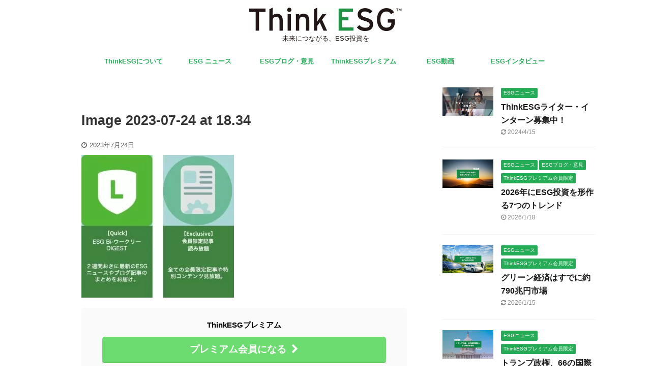

--- FILE ---
content_type: text/html; charset=UTF-8
request_url: https://thinkesg.jp/image-2023-07-24-at-18-34/
body_size: 16404
content:
<!DOCTYPE html> <!--[if lt IE 7]><html class="ie6" dir="ltr" lang="ja" prefix="og: https://ogp.me/ns#"> <![endif]--> <!--[if IE 7]><html class="i7" dir="ltr" lang="ja" prefix="og: https://ogp.me/ns#"> <![endif]--> <!--[if IE 8]><html class="ie" dir="ltr" lang="ja" prefix="og: https://ogp.me/ns#"> <![endif]--> <!--[if gt IE 8]><!--><html dir="ltr" lang="ja" prefix="og: https://ogp.me/ns#" class="s-navi-search-overlay "> <!--<![endif]--><head prefix="og: http://ogp.me/ns# fb: http://ogp.me/ns/fb# article: http://ogp.me/ns/article#">
<!-- wexal_pst_init.js does not exist -->
<!-- engagement_delay.js does not exist -->
<link rel="dns-prefetch" href="//www.googletagmanager.com/">
<link rel="preconnect" href="//www.googletagmanager.com/">
<link rel="dns-prefetch" href="//pagead2.googlesyndication.com/">
<link rel="dns-prefetch" href="//ajax.googleapis.com/"><meta charset="UTF-8"><meta name="viewport" content="width=device-width,initial-scale=1.0,user-scalable=no,viewport-fit=cover"><meta name="format-detection" content="telephone=no"><meta name="referrer" content="no-referrer-when-downgrade"/><meta name="robots" content="noindex,follow"><link rel="alternate" type="application/rss+xml" title="ThinkESG RSS Feed" href="https://thinkesg.jp/feed/"/><link rel="pingback" href="https://thinkesg.jp/xmlrpc.php"> <!--[if lt IE 9]> <script src="https://thinkesg.jp/wp-content/themes/affinger5/js/html5shiv.js"></script> <![endif]--><meta name="robots" content="max-image-preview:large"/><meta name="author" content="shin83"/><link rel="canonical" href="https://thinkesg.jp/image-2023-07-24-at-18-34/"/><meta name="generator" content="All in One SEO (AIOSEO) 4.9.3"/><meta property="og:locale" content="ja_JP"/><meta property="og:site_name" content="ThinkESG"/><meta property="og:type" content="article"/><meta property="og:title" content="Image 2023-07-24 at 18.34 | ThinkESG"/><meta property="og:url" content="https://thinkesg.jp/image-2023-07-24-at-18-34/"/><meta property="fb:app_id" content="233094564785131"/><meta property="og:image" content="https://thinkesg.jp/wp-content/uploads/2020/01/ESG_visual.png"/><meta property="og:image:secure_url" content="https://thinkesg.jp/wp-content/uploads/2020/01/ESG_visual.png"/><meta property="og:image:width" content="1920"/><meta property="og:image:height" content="1080"/><meta property="article:published_time" content="2023-07-24T09:38:43+00:00"/><meta property="article:modified_time" content="2023-07-24T09:38:43+00:00"/><meta property="article:publisher" content="https://www.facebook.com/ThinkESG/"/><meta name="twitter:card" content="summary"/><meta name="twitter:site" content="@think_esg"/><meta name="twitter:title" content="Image 2023-07-24 at 18.34 | ThinkESG"/><meta name="twitter:image" content="https://thinkesg.jp/wp-content/uploads/2020/01/ESG_visual.png"/> <script type="application/ld+json" class="aioseo-schema">{"@context":"https:\/\/schema.org","@graph":[{"@type":"BreadcrumbList","@id":"https:\/\/thinkesg.jp\/image-2023-07-24-at-18-34\/#breadcrumblist","itemListElement":[{"@type":"ListItem","@id":"https:\/\/thinkesg.jp#listItem","position":1,"name":"\u30db\u30fc\u30e0","item":"https:\/\/thinkesg.jp","nextItem":{"@type":"ListItem","@id":"https:\/\/thinkesg.jp\/image-2023-07-24-at-18-34\/#listItem","name":"Image 2023-07-24 at 18.34"}},{"@type":"ListItem","@id":"https:\/\/thinkesg.jp\/image-2023-07-24-at-18-34\/#listItem","position":2,"name":"Image 2023-07-24 at 18.34","previousItem":{"@type":"ListItem","@id":"https:\/\/thinkesg.jp#listItem","name":"\u30db\u30fc\u30e0"}}]},{"@type":"ItemPage","@id":"https:\/\/thinkesg.jp\/image-2023-07-24-at-18-34\/#itempage","url":"https:\/\/thinkesg.jp\/image-2023-07-24-at-18-34\/","name":"Image 2023-07-24 at 18.34 | ThinkESG","inLanguage":"ja","isPartOf":{"@id":"https:\/\/thinkesg.jp\/#website"},"breadcrumb":{"@id":"https:\/\/thinkesg.jp\/image-2023-07-24-at-18-34\/#breadcrumblist"},"author":{"@id":"https:\/\/thinkesg.jp\/author\/shin83\/#author"},"creator":{"@id":"https:\/\/thinkesg.jp\/author\/shin83\/#author"},"datePublished":"2023-07-24T18:38:43+09:00","dateModified":"2023-07-24T18:38:43+09:00"},{"@type":"Organization","@id":"https:\/\/thinkesg.jp\/#organization","name":"ThinkESG","description":"\u672a\u6765\u306b\u3064\u306a\u304c\u308b\u3001ESG\u6295\u8cc7\u3092","url":"https:\/\/thinkesg.jp\/","logo":{"@type":"ImageObject","url":"https:\/\/thinkesg.jp\/wp-content\/uploads\/2020\/07\/photo_1583636104002.png","@id":"https:\/\/thinkesg.jp\/image-2023-07-24-at-18-34\/#organizationLogo","width":400,"height":400},"image":{"@id":"https:\/\/thinkesg.jp\/image-2023-07-24-at-18-34\/#organizationLogo"},"sameAs":["https:\/\/www.instagram.com\/thinkesg.jp\/"]},{"@type":"Person","@id":"https:\/\/thinkesg.jp\/author\/shin83\/#author","url":"https:\/\/thinkesg.jp\/author\/shin83\/","name":"shin83","image":{"@type":"ImageObject","@id":"https:\/\/thinkesg.jp\/image-2023-07-24-at-18-34\/#authorImage","url":"https:\/\/secure.gravatar.com\/avatar\/a85296b4cc08f418e84f32c00f75ef23?s=96&d=mm&r=g","width":96,"height":96,"caption":"shin83"}},{"@type":"WebSite","@id":"https:\/\/thinkesg.jp\/#website","url":"https:\/\/thinkesg.jp\/","name":"ThinkESG","description":"\u672a\u6765\u306b\u3064\u306a\u304c\u308b\u3001ESG\u6295\u8cc7\u3092","inLanguage":"ja","publisher":{"@id":"https:\/\/thinkesg.jp\/#organization"}}]}</script> <title>Image 2023-07-24 at 18.34 | ThinkESG</title><link rel='dns-prefetch' href='//ajax.googleapis.com'/><link rel='dns-prefetch' href='//www.googletagmanager.com'/><link rel='dns-prefetch' href='//pagead2.googlesyndication.com'/> <script type="text/javascript" id="wpp-js" src="https://thinkesg.jp/wp-content/plugins/wordpress-popular-posts/assets/js/wpp.min.js?ver=7.2.0" data-sampling="0" data-sampling-rate="100" data-api-url="https://thinkesg.jp/wp-json/wordpress-popular-posts" data-post-id="4038" data-token="5f56cd7d36" data-lang="0" data-debug="0"></script> <script src="//www.googletagmanager.com/gtag/js?id=G-FV2HM1W8G4" data-cfasync="false" data-wpfc-render="false" type="text/javascript" async></script> <script data-cfasync="false" data-wpfc-render="false" type="text/javascript">var mi_version = '9.11.1';
				var mi_track_user = true;
				var mi_no_track_reason = '';
								var MonsterInsightsDefaultLocations = {"page_location":"https:\/\/thinkesg.jp\/image-2023-07-24-at-18-34\/"};
								if ( typeof MonsterInsightsPrivacyGuardFilter === 'function' ) {
					var MonsterInsightsLocations = (typeof MonsterInsightsExcludeQuery === 'object') ? MonsterInsightsPrivacyGuardFilter( MonsterInsightsExcludeQuery ) : MonsterInsightsPrivacyGuardFilter( MonsterInsightsDefaultLocations );
				} else {
					var MonsterInsightsLocations = (typeof MonsterInsightsExcludeQuery === 'object') ? MonsterInsightsExcludeQuery : MonsterInsightsDefaultLocations;
				}

								var disableStrs = [
										'ga-disable-G-FV2HM1W8G4',
									];

				/* Function to detect opted out users */
				function __gtagTrackerIsOptedOut() {
					for (var index = 0; index < disableStrs.length; index++) {
						if (document.cookie.indexOf(disableStrs[index] + '=true') > -1) {
							return true;
						}
					}

					return false;
				}

				/* Disable tracking if the opt-out cookie exists. */
				if (__gtagTrackerIsOptedOut()) {
					for (var index = 0; index < disableStrs.length; index++) {
						window[disableStrs[index]] = true;
					}
				}

				/* Opt-out function */
				function __gtagTrackerOptout() {
					for (var index = 0; index < disableStrs.length; index++) {
						document.cookie = disableStrs[index] + '=true; expires=Thu, 31 Dec 2099 23:59:59 UTC; path=/';
						window[disableStrs[index]] = true;
					}
				}

				if ('undefined' === typeof gaOptout) {
					function gaOptout() {
						__gtagTrackerOptout();
					}
				}
								window.dataLayer = window.dataLayer || [];

				window.MonsterInsightsDualTracker = {
					helpers: {},
					trackers: {},
				};
				if (mi_track_user) {
					function __gtagDataLayer() {
						dataLayer.push(arguments);
					}

					function __gtagTracker(type, name, parameters) {
						if (!parameters) {
							parameters = {};
						}

						if (parameters.send_to) {
							__gtagDataLayer.apply(null, arguments);
							return;
						}

						if (type === 'event') {
														parameters.send_to = monsterinsights_frontend.v4_id;
							var hookName = name;
							if (typeof parameters['event_category'] !== 'undefined') {
								hookName = parameters['event_category'] + ':' + name;
							}

							if (typeof MonsterInsightsDualTracker.trackers[hookName] !== 'undefined') {
								MonsterInsightsDualTracker.trackers[hookName](parameters);
							} else {
								__gtagDataLayer('event', name, parameters);
							}
							
						} else {
							__gtagDataLayer.apply(null, arguments);
						}
					}

					__gtagTracker('js', new Date());
					__gtagTracker('set', {
						'developer_id.dZGIzZG': true,
											});
					if ( MonsterInsightsLocations.page_location ) {
						__gtagTracker('set', MonsterInsightsLocations);
					}
										__gtagTracker('config', 'G-FV2HM1W8G4', {"forceSSL":"true","link_attribution":"true"} );
										window.gtag = __gtagTracker;										(function () {
						/* https://developers.google.com/analytics/devguides/collection/analyticsjs/ */
						/* ga and __gaTracker compatibility shim. */
						var noopfn = function () {
							return null;
						};
						var newtracker = function () {
							return new Tracker();
						};
						var Tracker = function () {
							return null;
						};
						var p = Tracker.prototype;
						p.get = noopfn;
						p.set = noopfn;
						p.send = function () {
							var args = Array.prototype.slice.call(arguments);
							args.unshift('send');
							__gaTracker.apply(null, args);
						};
						var __gaTracker = function () {
							var len = arguments.length;
							if (len === 0) {
								return;
							}
							var f = arguments[len - 1];
							if (typeof f !== 'object' || f === null || typeof f.hitCallback !== 'function') {
								if ('send' === arguments[0]) {
									var hitConverted, hitObject = false, action;
									if ('event' === arguments[1]) {
										if ('undefined' !== typeof arguments[3]) {
											hitObject = {
												'eventAction': arguments[3],
												'eventCategory': arguments[2],
												'eventLabel': arguments[4],
												'value': arguments[5] ? arguments[5] : 1,
											}
										}
									}
									if ('pageview' === arguments[1]) {
										if ('undefined' !== typeof arguments[2]) {
											hitObject = {
												'eventAction': 'page_view',
												'page_path': arguments[2],
											}
										}
									}
									if (typeof arguments[2] === 'object') {
										hitObject = arguments[2];
									}
									if (typeof arguments[5] === 'object') {
										Object.assign(hitObject, arguments[5]);
									}
									if ('undefined' !== typeof arguments[1].hitType) {
										hitObject = arguments[1];
										if ('pageview' === hitObject.hitType) {
											hitObject.eventAction = 'page_view';
										}
									}
									if (hitObject) {
										action = 'timing' === arguments[1].hitType ? 'timing_complete' : hitObject.eventAction;
										hitConverted = mapArgs(hitObject);
										__gtagTracker('event', action, hitConverted);
									}
								}
								return;
							}

							function mapArgs(args) {
								var arg, hit = {};
								var gaMap = {
									'eventCategory': 'event_category',
									'eventAction': 'event_action',
									'eventLabel': 'event_label',
									'eventValue': 'event_value',
									'nonInteraction': 'non_interaction',
									'timingCategory': 'event_category',
									'timingVar': 'name',
									'timingValue': 'value',
									'timingLabel': 'event_label',
									'page': 'page_path',
									'location': 'page_location',
									'title': 'page_title',
									'referrer' : 'page_referrer',
								};
								for (arg in args) {
																		if (!(!args.hasOwnProperty(arg) || !gaMap.hasOwnProperty(arg))) {
										hit[gaMap[arg]] = args[arg];
									} else {
										hit[arg] = args[arg];
									}
								}
								return hit;
							}

							try {
								f.hitCallback();
							} catch (ex) {
							}
						};
						__gaTracker.create = newtracker;
						__gaTracker.getByName = newtracker;
						__gaTracker.getAll = function () {
							return [];
						};
						__gaTracker.remove = noopfn;
						__gaTracker.loaded = true;
						window['__gaTracker'] = __gaTracker;
					})();
									} else {
										console.log("");
					(function () {
						function __gtagTracker() {
							return null;
						}

						window['__gtagTracker'] = __gtagTracker;
						window['gtag'] = __gtagTracker;
					})();
									}</script> <script defer src="[data-uri]"></script> <link rel='stylesheet' id='optinmonster-memberpress-css' href='https://thinkesg.jp/wp-content/plugins/optinmonster/assets/dist/css/memberpress.min.css?ver=2.16.22' type='text/css' media='all'/><link rel='stylesheet' id='mp-theme-css' href='https://thinkesg.jp/wp-content/cache/autoptimize/css/autoptimize_single_dfa5c0cc2321e7d6664413a1225dcf4a.css?ver=1.12.11' type='text/css' media='all'/><style id='wp-emoji-styles-inline-css' type='text/css'>img.wp-smiley, img.emoji {
		display: inline !important;
		border: none !important;
		box-shadow: none !important;
		height: 1em !important;
		width: 1em !important;
		margin: 0 0.07em !important;
		vertical-align: -0.1em !important;
		background: none !important;
		padding: 0 !important;
	}</style><link rel='stylesheet' id='wp-block-library-css' href='https://thinkesg.jp/wp-includes/css/dist/block-library/style.min.css?ver=6.6.2' type='text/css' media='all'/><link rel='stylesheet' id='aioseo/css/src/vue/standalone/blocks/table-of-contents/global.scss-css' href='https://thinkesg.jp/wp-content/cache/autoptimize/css/autoptimize_single_8aeaa129c1f80e6e5dbaa329351d1482.css?ver=4.9.3' type='text/css' media='all'/><style id='classic-theme-styles-inline-css' type='text/css'>/*! This file is auto-generated */
.wp-block-button__link{color:#fff;background-color:#32373c;border-radius:9999px;box-shadow:none;text-decoration:none;padding:calc(.667em + 2px) calc(1.333em + 2px);font-size:1.125em}.wp-block-file__button{background:#32373c;color:#fff;text-decoration:none}</style><style id='global-styles-inline-css' type='text/css'>:root{--wp--preset--aspect-ratio--square: 1;--wp--preset--aspect-ratio--4-3: 4/3;--wp--preset--aspect-ratio--3-4: 3/4;--wp--preset--aspect-ratio--3-2: 3/2;--wp--preset--aspect-ratio--2-3: 2/3;--wp--preset--aspect-ratio--16-9: 16/9;--wp--preset--aspect-ratio--9-16: 9/16;--wp--preset--color--black: #000000;--wp--preset--color--cyan-bluish-gray: #abb8c3;--wp--preset--color--white: #ffffff;--wp--preset--color--pale-pink: #f78da7;--wp--preset--color--vivid-red: #cf2e2e;--wp--preset--color--luminous-vivid-orange: #ff6900;--wp--preset--color--luminous-vivid-amber: #fcb900;--wp--preset--color--light-green-cyan: #7bdcb5;--wp--preset--color--vivid-green-cyan: #00d084;--wp--preset--color--pale-cyan-blue: #8ed1fc;--wp--preset--color--vivid-cyan-blue: #0693e3;--wp--preset--color--vivid-purple: #9b51e0;--wp--preset--color--soft-red: #e6514c;--wp--preset--color--light-grayish-red: #fdebee;--wp--preset--color--vivid-yellow: #ffc107;--wp--preset--color--very-pale-yellow: #fffde7;--wp--preset--color--very-light-gray: #fafafa;--wp--preset--color--very-dark-gray: #313131;--wp--preset--color--original-color-a: #43a047;--wp--preset--color--original-color-b: #795548;--wp--preset--color--original-color-c: #ec407a;--wp--preset--color--original-color-d: #9e9d24;--wp--preset--gradient--vivid-cyan-blue-to-vivid-purple: linear-gradient(135deg,rgba(6,147,227,1) 0%,rgb(155,81,224) 100%);--wp--preset--gradient--light-green-cyan-to-vivid-green-cyan: linear-gradient(135deg,rgb(122,220,180) 0%,rgb(0,208,130) 100%);--wp--preset--gradient--luminous-vivid-amber-to-luminous-vivid-orange: linear-gradient(135deg,rgba(252,185,0,1) 0%,rgba(255,105,0,1) 100%);--wp--preset--gradient--luminous-vivid-orange-to-vivid-red: linear-gradient(135deg,rgba(255,105,0,1) 0%,rgb(207,46,46) 100%);--wp--preset--gradient--very-light-gray-to-cyan-bluish-gray: linear-gradient(135deg,rgb(238,238,238) 0%,rgb(169,184,195) 100%);--wp--preset--gradient--cool-to-warm-spectrum: linear-gradient(135deg,rgb(74,234,220) 0%,rgb(151,120,209) 20%,rgb(207,42,186) 40%,rgb(238,44,130) 60%,rgb(251,105,98) 80%,rgb(254,248,76) 100%);--wp--preset--gradient--blush-light-purple: linear-gradient(135deg,rgb(255,206,236) 0%,rgb(152,150,240) 100%);--wp--preset--gradient--blush-bordeaux: linear-gradient(135deg,rgb(254,205,165) 0%,rgb(254,45,45) 50%,rgb(107,0,62) 100%);--wp--preset--gradient--luminous-dusk: linear-gradient(135deg,rgb(255,203,112) 0%,rgb(199,81,192) 50%,rgb(65,88,208) 100%);--wp--preset--gradient--pale-ocean: linear-gradient(135deg,rgb(255,245,203) 0%,rgb(182,227,212) 50%,rgb(51,167,181) 100%);--wp--preset--gradient--electric-grass: linear-gradient(135deg,rgb(202,248,128) 0%,rgb(113,206,126) 100%);--wp--preset--gradient--midnight: linear-gradient(135deg,rgb(2,3,129) 0%,rgb(40,116,252) 100%);--wp--preset--font-size--small: 13px;--wp--preset--font-size--medium: 20px;--wp--preset--font-size--large: 36px;--wp--preset--font-size--x-large: 42px;--wp--preset--spacing--20: 0.44rem;--wp--preset--spacing--30: 0.67rem;--wp--preset--spacing--40: 1rem;--wp--preset--spacing--50: 1.5rem;--wp--preset--spacing--60: 2.25rem;--wp--preset--spacing--70: 3.38rem;--wp--preset--spacing--80: 5.06rem;--wp--preset--shadow--natural: 6px 6px 9px rgba(0, 0, 0, 0.2);--wp--preset--shadow--deep: 12px 12px 50px rgba(0, 0, 0, 0.4);--wp--preset--shadow--sharp: 6px 6px 0px rgba(0, 0, 0, 0.2);--wp--preset--shadow--outlined: 6px 6px 0px -3px rgba(255, 255, 255, 1), 6px 6px rgba(0, 0, 0, 1);--wp--preset--shadow--crisp: 6px 6px 0px rgba(0, 0, 0, 1);}:where(.is-layout-flex){gap: 0.5em;}:where(.is-layout-grid){gap: 0.5em;}body .is-layout-flex{display: flex;}.is-layout-flex{flex-wrap: wrap;align-items: center;}.is-layout-flex > :is(*, div){margin: 0;}body .is-layout-grid{display: grid;}.is-layout-grid > :is(*, div){margin: 0;}:where(.wp-block-columns.is-layout-flex){gap: 2em;}:where(.wp-block-columns.is-layout-grid){gap: 2em;}:where(.wp-block-post-template.is-layout-flex){gap: 1.25em;}:where(.wp-block-post-template.is-layout-grid){gap: 1.25em;}.has-black-color{color: var(--wp--preset--color--black) !important;}.has-cyan-bluish-gray-color{color: var(--wp--preset--color--cyan-bluish-gray) !important;}.has-white-color{color: var(--wp--preset--color--white) !important;}.has-pale-pink-color{color: var(--wp--preset--color--pale-pink) !important;}.has-vivid-red-color{color: var(--wp--preset--color--vivid-red) !important;}.has-luminous-vivid-orange-color{color: var(--wp--preset--color--luminous-vivid-orange) !important;}.has-luminous-vivid-amber-color{color: var(--wp--preset--color--luminous-vivid-amber) !important;}.has-light-green-cyan-color{color: var(--wp--preset--color--light-green-cyan) !important;}.has-vivid-green-cyan-color{color: var(--wp--preset--color--vivid-green-cyan) !important;}.has-pale-cyan-blue-color{color: var(--wp--preset--color--pale-cyan-blue) !important;}.has-vivid-cyan-blue-color{color: var(--wp--preset--color--vivid-cyan-blue) !important;}.has-vivid-purple-color{color: var(--wp--preset--color--vivid-purple) !important;}.has-black-background-color{background-color: var(--wp--preset--color--black) !important;}.has-cyan-bluish-gray-background-color{background-color: var(--wp--preset--color--cyan-bluish-gray) !important;}.has-white-background-color{background-color: var(--wp--preset--color--white) !important;}.has-pale-pink-background-color{background-color: var(--wp--preset--color--pale-pink) !important;}.has-vivid-red-background-color{background-color: var(--wp--preset--color--vivid-red) !important;}.has-luminous-vivid-orange-background-color{background-color: var(--wp--preset--color--luminous-vivid-orange) !important;}.has-luminous-vivid-amber-background-color{background-color: var(--wp--preset--color--luminous-vivid-amber) !important;}.has-light-green-cyan-background-color{background-color: var(--wp--preset--color--light-green-cyan) !important;}.has-vivid-green-cyan-background-color{background-color: var(--wp--preset--color--vivid-green-cyan) !important;}.has-pale-cyan-blue-background-color{background-color: var(--wp--preset--color--pale-cyan-blue) !important;}.has-vivid-cyan-blue-background-color{background-color: var(--wp--preset--color--vivid-cyan-blue) !important;}.has-vivid-purple-background-color{background-color: var(--wp--preset--color--vivid-purple) !important;}.has-black-border-color{border-color: var(--wp--preset--color--black) !important;}.has-cyan-bluish-gray-border-color{border-color: var(--wp--preset--color--cyan-bluish-gray) !important;}.has-white-border-color{border-color: var(--wp--preset--color--white) !important;}.has-pale-pink-border-color{border-color: var(--wp--preset--color--pale-pink) !important;}.has-vivid-red-border-color{border-color: var(--wp--preset--color--vivid-red) !important;}.has-luminous-vivid-orange-border-color{border-color: var(--wp--preset--color--luminous-vivid-orange) !important;}.has-luminous-vivid-amber-border-color{border-color: var(--wp--preset--color--luminous-vivid-amber) !important;}.has-light-green-cyan-border-color{border-color: var(--wp--preset--color--light-green-cyan) !important;}.has-vivid-green-cyan-border-color{border-color: var(--wp--preset--color--vivid-green-cyan) !important;}.has-pale-cyan-blue-border-color{border-color: var(--wp--preset--color--pale-cyan-blue) !important;}.has-vivid-cyan-blue-border-color{border-color: var(--wp--preset--color--vivid-cyan-blue) !important;}.has-vivid-purple-border-color{border-color: var(--wp--preset--color--vivid-purple) !important;}.has-vivid-cyan-blue-to-vivid-purple-gradient-background{background: var(--wp--preset--gradient--vivid-cyan-blue-to-vivid-purple) !important;}.has-light-green-cyan-to-vivid-green-cyan-gradient-background{background: var(--wp--preset--gradient--light-green-cyan-to-vivid-green-cyan) !important;}.has-luminous-vivid-amber-to-luminous-vivid-orange-gradient-background{background: var(--wp--preset--gradient--luminous-vivid-amber-to-luminous-vivid-orange) !important;}.has-luminous-vivid-orange-to-vivid-red-gradient-background{background: var(--wp--preset--gradient--luminous-vivid-orange-to-vivid-red) !important;}.has-very-light-gray-to-cyan-bluish-gray-gradient-background{background: var(--wp--preset--gradient--very-light-gray-to-cyan-bluish-gray) !important;}.has-cool-to-warm-spectrum-gradient-background{background: var(--wp--preset--gradient--cool-to-warm-spectrum) !important;}.has-blush-light-purple-gradient-background{background: var(--wp--preset--gradient--blush-light-purple) !important;}.has-blush-bordeaux-gradient-background{background: var(--wp--preset--gradient--blush-bordeaux) !important;}.has-luminous-dusk-gradient-background{background: var(--wp--preset--gradient--luminous-dusk) !important;}.has-pale-ocean-gradient-background{background: var(--wp--preset--gradient--pale-ocean) !important;}.has-electric-grass-gradient-background{background: var(--wp--preset--gradient--electric-grass) !important;}.has-midnight-gradient-background{background: var(--wp--preset--gradient--midnight) !important;}.has-small-font-size{font-size: var(--wp--preset--font-size--small) !important;}.has-medium-font-size{font-size: var(--wp--preset--font-size--medium) !important;}.has-large-font-size{font-size: var(--wp--preset--font-size--large) !important;}.has-x-large-font-size{font-size: var(--wp--preset--font-size--x-large) !important;}
:where(.wp-block-post-template.is-layout-flex){gap: 1.25em;}:where(.wp-block-post-template.is-layout-grid){gap: 1.25em;}
:where(.wp-block-columns.is-layout-flex){gap: 2em;}:where(.wp-block-columns.is-layout-grid){gap: 2em;}
:root :where(.wp-block-pullquote){font-size: 1.5em;line-height: 1.6;}</style><link rel='stylesheet' id='toc-screen-css' href='https://thinkesg.jp/wp-content/plugins/table-of-contents-plus/screen.min.css?ver=2411.1' type='text/css' media='all'/><link rel='stylesheet' id='wordpress-popular-posts-css-css' href='https://thinkesg.jp/wp-content/cache/autoptimize/css/autoptimize_single_cff4a50b569f9d814cfe56378d2d03f7.css?ver=7.2.0' type='text/css' media='all'/><link rel='stylesheet' id='wpconsent-placeholders-css-css' href='https://thinkesg.jp/wp-content/cache/autoptimize/css/autoptimize_single_1a0125966ac40457e9f38aa60f95050c.css?ver=4e93e6aa1cb476bf8d66' type='text/css' media='all'/><style id='wpconsent-placeholders-css-inline-css' type='text/css'>:root{--wpconsent-z-index: 900000; --wpconsent-background: #04194e; --wpconsent-text: #ffffff; --wpconsent-outline-color: rgba(255, 255, 255, 0.2); --wpconsent-accept-bg: #ffcd2a; --wpconsent-cancel-bg: #ffffff; --wpconsent-preferences-bg: #ffffff; --wpconsent-accept-color: #000000; --wpconsent-cancel-color: #000000; --wpconsent-preferences-color: #000000; --wpconsent-font-size: 16px;}</style><link rel='stylesheet' id='parent-style-css' href='https://thinkesg.jp/wp-content/cache/autoptimize/css/autoptimize_single_f224ee9ec68ce40f317bebcc62da9271.css?ver=6.6.2' type='text/css' media='all'/><link rel='stylesheet' id='normalize-css' href='https://thinkesg.jp/wp-content/cache/autoptimize/css/autoptimize_single_faeb8312e8b6a781d4656fb96f0e2fdb.css?ver=1.5.9' type='text/css' media='all'/><link rel='stylesheet' id='font-awesome-css' href='https://thinkesg.jp/wp-content/themes/affinger5/css/fontawesome/css/font-awesome.min.css?ver=4.7.0' type='text/css' media='all'/><link rel='stylesheet' id='font-awesome-animation-css' href='https://thinkesg.jp/wp-content/themes/affinger5/css/fontawesome/css/font-awesome-animation.min.css?ver=6.6.2' type='text/css' media='all'/><link rel='stylesheet' id='st_svg-css' href='https://thinkesg.jp/wp-content/cache/autoptimize/css/autoptimize_single_a65a55977dba08c3ec7e701818aacc75.css?ver=6.6.2' type='text/css' media='all'/><link rel='stylesheet' id='slick-css' href='https://thinkesg.jp/wp-content/cache/autoptimize/css/autoptimize_single_f38b2db10e01b1572732a3191d538707.css?ver=1.8.0' type='text/css' media='all'/><link rel='stylesheet' id='slick-theme-css' href='https://thinkesg.jp/wp-content/cache/autoptimize/css/autoptimize_single_f9faba678c4d6dcfdde69e5b11b37a2e.css?ver=1.8.0' type='text/css' media='all'/><link rel='stylesheet' id='style-css' href='https://thinkesg.jp/wp-content/cache/autoptimize/css/autoptimize_single_f224ee9ec68ce40f317bebcc62da9271.css?ver=6.6.2' type='text/css' media='all'/><link rel='stylesheet' id='child-style-css' href='https://thinkesg.jp/wp-content/cache/autoptimize/css/autoptimize_single_30aad2ecf0c440e009f6e26809bbff80.css?ver=6.6.2' type='text/css' media='all'/><link rel='stylesheet' id='single-css' href='https://thinkesg.jp/wp-content/themes/affinger5/st-rankcss.php' type='text/css' media='all'/><link rel='stylesheet' id='st-themecss-css' href='https://thinkesg.jp/wp-content/themes/affinger5/st-themecss-loader.php?ver=6.6.2' type='text/css' media='all'/> <script defer type="text/javascript" src="https://thinkesg.jp/wp-content/plugins/google-analytics-for-wordpress/assets/js/frontend-gtag.min.js?ver=9.11.1" id="monsterinsights-frontend-script-js" data-wp-strategy="async"></script> <script data-cfasync="false" data-wpfc-render="false" type="text/javascript" id='monsterinsights-frontend-script-js-extra'>var monsterinsights_frontend = {"js_events_tracking":"true","download_extensions":"doc,pdf,ppt,zip,xls,docx,pptx,xlsx","inbound_paths":"[{\"path\":\"\\\/go\\\/\",\"label\":\"affiliate\"},{\"path\":\"\\\/recommend\\\/\",\"label\":\"affiliate\"}]","home_url":"https:\/\/thinkesg.jp","hash_tracking":"false","v4_id":"G-FV2HM1W8G4"};</script> <script type="text/javascript" src="//ajax.googleapis.com/ajax/libs/jquery/1.11.3/jquery.min.js?ver=1.11.3" id="jquery-js"></script>
<script defer type="text/javascript" src="https://www.googletagmanager.com/gtag/js?id=GT-5TWZC2W" id="google_gtagjs-js"></script> <script defer id="google_gtagjs-js-after" src="[data-uri]"></script> <link rel="alternate" title="JSON" type="application/json" href="https://thinkesg.jp/wp-json/wp/v2/media/4038"/><meta name="generator" content="Site Kit by Google 1.170.0"/><style id="wpp-loading-animation-styles">@-webkit-keyframes bgslide{from{background-position-x:0}to{background-position-x:-200%}}@keyframes bgslide{from{background-position-x:0}to{background-position-x:-200%}}.wpp-widget-block-placeholder,.wpp-shortcode-placeholder{margin:0 auto;width:60px;height:3px;background:#dd3737;background:linear-gradient(90deg,#dd3737 0%,#571313 10%,#dd3737 100%);background-size:200% auto;border-radius:3px;-webkit-animation:bgslide 1s infinite linear;animation:bgslide 1s infinite linear}</style><meta name="google-adsense-platform-account" content="ca-host-pub-2644536267352236"><meta name="google-adsense-platform-domain" content="sitekit.withgoogle.com"> <style type="text/css" id="custom-background-css">body.custom-background { background-color: #ffffff; }</style> <script type="text/javascript" async="async" src="https://pagead2.googlesyndication.com/pagead/js/adsbygoogle.js?client=ca-pub-9514877486598887&amp;host=ca-host-pub-2644536267352236" crossorigin="anonymous"></script> <link rel="icon" href="https://thinkesg.jp/wp-content/uploads/2020/07/cropped-photo_1583636104002-32x32.png" sizes="32x32"/><link rel="icon" href="https://thinkesg.jp/wp-content/uploads/2020/07/cropped-photo_1583636104002-192x192.png" sizes="192x192"/><link rel="apple-touch-icon" href="https://thinkesg.jp/wp-content/uploads/2020/07/cropped-photo_1583636104002-180x180.png"/><meta name="msapplication-TileImage" content="https://thinkesg.jp/wp-content/uploads/2020/07/cropped-photo_1583636104002-270x270.png"/><style type="text/css" id="wp-custom-css">.sitename img {
max-width: 300px;
margin: 0;
width:100%;
}
@media print, screen and (min-width: 960px) {
    header .smanone ul.menu li{
        width:151px !important;
    }
}

#mainbox__next > p:nth-child(5) {
	display: none;
}

#custom_html-6 {
	display: none;
}</style><meta name="twitter:card" content="summary_large_image"><meta name="twitter:site" content="@think_esg"><meta name="twitter:title" content="Image 2023-07-24 at 18.34"><meta name="twitter:description" content=""><meta name="twitter:image" content="https://thinkesg.jp/wp-content/uploads/2023/07/Image-2023-07-24-at-18.34-300x281.jpeg"> <script defer src="[data-uri]"></script> <script defer src="[data-uri]"></script> <script defer src="[data-uri]"></script> <script defer src="[data-uri]"></script> </head><body class="attachment attachment-template-default single single-attachment postid-4038 attachmentid-4038 attachment-jpeg custom-background not-front-page"><div id="st-ami"><div id="wrapper" class=""><div id="wrapper-in"><header id="st-headwide"><div id="headbox-bg"><div id="headbox"><nav id="s-navi" class="pcnone" data-st-nav data-st-nav-type="normal"><dl class="acordion is-active" data-st-nav-primary><dt class="trigger"><p class="acordion_button"><span class="op op-menu"><i class="fa st-svg-menu"></i></span></p></dt><dd class="acordion_tree"><div class="acordion_tree_content"><div class="menu-%e3%83%98%e3%83%83%e3%83%80%e3%83%bc%e6%a8%aa-container"><ul id="menu-%e3%83%98%e3%83%83%e3%83%80%e3%83%bc%e6%a8%aa" class="menu"><li id="menu-item-388" class="menu-item menu-item-type-post_type menu-item-object-page menu-item-388"><a href="https://thinkesg.jp/about/"><span class="menu-item-label">ThinkESGについて</span></a></li><li id="menu-item-263" class="menu-item menu-item-type-post_type menu-item-object-page menu-item-263"><a href="https://thinkesg.jp/esg-news/"><span class="menu-item-label">ESG ニュース</span></a></li><li id="menu-item-19" class="menu-item menu-item-type-post_type menu-item-object-page menu-item-19"><a href="https://thinkesg.jp/esgblog-opinion/"><span class="menu-item-label">ESGブログ・意見</span></a></li><li id="menu-item-1895" class="menu-item menu-item-type-post_type menu-item-object-post menu-item-1895"><a href="https://thinkesg.jp/thinkesg-premium/"><span class="menu-item-label">ThinkESGプレミアム</span></a></li><li id="menu-item-1746" class="menu-item menu-item-type-taxonomy menu-item-object-category menu-item-1746"><a href="https://thinkesg.jp/category/esg%e5%8b%95%e7%94%bb/"><span class="menu-item-label">ESG動画</span></a></li><li id="menu-item-1747" class="menu-item menu-item-type-taxonomy menu-item-object-category menu-item-1747"><a href="https://thinkesg.jp/category/esg%e3%82%a4%e3%83%b3%e3%82%bf%e3%83%93%e3%83%a5%e3%83%bc/"><span class="menu-item-label">ESGインタビュー</span></a></li></ul></div><div class="clear"></div></div></dd></dl></nav><div id="header-l"><div id="st-text-logo"><p class="sitename sitenametop"><a href="https://thinkesg.jp/"> <img alt="ThinkESG" src="https://thinkesg.jp/wp-content/uploads/2020/01/logo_1l.png"> </a></p><p class="descr"> 未来につながる、ESG投資を</p></div></div><div id="header-r" class="smanone"></div></div></div><div id="gazou-wide"><div id="st-menubox"><div id="st-menuwide"><nav class="smanone clearfix"><ul id="menu-%e3%83%98%e3%83%83%e3%83%80%e3%83%bc%e6%a8%aa-1" class="menu"><li class="menu-item menu-item-type-post_type menu-item-object-page menu-item-388"><a href="https://thinkesg.jp/about/">ThinkESGについて</a></li><li class="menu-item menu-item-type-post_type menu-item-object-page menu-item-263"><a href="https://thinkesg.jp/esg-news/">ESG ニュース</a></li><li class="menu-item menu-item-type-post_type menu-item-object-page menu-item-19"><a href="https://thinkesg.jp/esgblog-opinion/">ESGブログ・意見</a></li><li class="menu-item menu-item-type-post_type menu-item-object-post menu-item-1895"><a href="https://thinkesg.jp/thinkesg-premium/">ThinkESGプレミアム</a></li><li class="menu-item menu-item-type-taxonomy menu-item-object-category menu-item-1746"><a href="https://thinkesg.jp/category/esg%e5%8b%95%e7%94%bb/">ESG動画</a></li><li class="menu-item menu-item-type-taxonomy menu-item-object-category menu-item-1747"><a href="https://thinkesg.jp/category/esg%e3%82%a4%e3%83%b3%e3%82%bf%e3%83%93%e3%83%a5%e3%83%bc/">ESGインタビュー</a></li></ul></nav></div></div></div></header><div id="content-w"><div id="st-header-under-widgets-box-wrap"><div id="st-header-under-widgets-box"><div id="text-5" class="st-header-under-widgets widget_text"><div class="textwidget"></div></div></div></div><div id="st-header-post-under-box" class="st-header-post-no-data " style=""><div class="st-dark-cover"></div></div><div id="content" class="clearfix"><div id="contentInner"><main><article><div id="post-4038" class="post st-custom post-4038 attachment type-attachment status-inherit hentry"><p class="st-catgroup"></p><h1 class="entry-title">Image 2023-07-24 at 18.34</h1><div class="blogbox "><p><span class="kdate"> <i class="fa fa-clock-o"></i><time class="updated" datetime="2023-07-24T18:38:43+0900">2023年7月24日</time> </span></p></div><div class="mainbox"><div id="nocopy"><div class="entry-content"><p class="attachment"><a href='https://thinkesg.jp/wp-content/uploads/2023/07/Image-2023-07-24-at-18.34.jpeg'><img decoding="async" width="300" height="281" src="https://thinkesg.jp/wp-content/uploads/2023/07/Image-2023-07-24-at-18.34-300x281.jpeg" class="attachment-medium size-medium" alt="" srcset="https://thinkesg.jp/wp-content/uploads/2023/07/Image-2023-07-24-at-18.34-300x281.jpeg 300w, https://thinkesg.jp/wp-content/uploads/2023/07/Image-2023-07-24-at-18.34-1024x959.jpeg 1024w, https://thinkesg.jp/wp-content/uploads/2023/07/Image-2023-07-24-at-18.34-768x719.jpeg 768w, https://thinkesg.jp/wp-content/uploads/2023/07/Image-2023-07-24-at-18.34.jpeg 1070w" sizes="(max-width: 300px) 100vw, 300px"/></a></p></div></div><div class="adbox"><div style="padding-top:10px;"></div></div><div id="black-studio-tinymce-2" class="st-widgets-box post-widgets-bottom widget_black_studio_tinymce"><div class="textwidget"><p><div class="st-mcbtn-box" style="margin-bottom: 20px;padding: 20px 10px;background:#fafafa;"><p class="st-mcbox-title center" style="">ThinkESGプレミアム</p><p class="st-mybtn st-reflection" style="background:#6ddc70; background: linear-gradient(to bottom, #6ddc70, #6ddc70);border-color:#6ddc70;border-width:1px;border-radius:5px;font-size:120%;font-weight:bold;color:#fff;width:90%;box-shadow:0 3px 0 #62c664;"><a style="font-weight:bold;color:#fff;" href="https://thinkesg.jp/register/think-esg-premium_paypal/">プレミアム会員になる<i class="fa fa-after fa-chevron-right st-css-no" aria-hidden="true"></i></a></p><p class="st-mcbox-text"></p></div></p></div></div></div><div class="sns "><ul class="clearfix"><li class="twitter"> <a rel="nofollow" onclick="window.open('//twitter.com/intent/tweet?url=https%3A%2F%2Fthinkesg.jp%2Fimage-2023-07-24-at-18-34%2F&hashtags=ThinkESG&text=Image%202023-07-24%20at%2018.34&via=think_esg&tw_p=tweetbutton', '', 'width=500,height=450'); return false;"><i class="fa fa-twitter"></i><span class="snstext ">Twitter</span></a></li><li class="facebook"> <a href="//www.facebook.com/sharer.php?src=bm&u=https%3A%2F%2Fthinkesg.jp%2Fimage-2023-07-24-at-18-34%2F&t=Image%202023-07-24%20at%2018.34" target="_blank" rel="nofollow noopener noreferrer"><i class="fa fa-facebook"></i><span class="snstext ">Share</span> </a></li><li class="line"> <a href="//line.me/R/msg/text/?Image%202023-07-24%20at%2018.34%0Ahttps%3A%2F%2Fthinkesg.jp%2Fimage-2023-07-24-at-18-34%2F" target="_blank" rel="nofollow noopener noreferrer"><i class="fa fa-comment" aria-hidden="true"></i><span class="snstext">LINE</span></a></li><li class="share-copy"> <a href="#" rel="nofollow" data-st-copy-text="Image 2023-07-24 at 18.34 / https://thinkesg.jp/image-2023-07-24-at-18-34/"><i class="fa fa-clipboard"></i><span class="snstext">コピーする</span></a></li></ul></div><p class="tagst"> <i class="fa fa-folder-open-o" aria-hidden="true"></i>-<br/></p><aside><p class="author" style="display:none;"><a href="https://thinkesg.jp/author/shin83/" title="shin83" class="vcard author"><span class="fn">author</span></a></p><h4 class="point"><span class="point-in">関連記事</span></h4><div class="kanren" data-st-load-more-content data-st-load-more-id="989bf892-c282-48d0-8df5-8b8461e4f658"><dl class="clearfix"><dt><a href="https://thinkesg.jp/sdgs-impact-investment/"> <img width="1144" height="678" src="https://thinkesg.jp/wp-content/uploads/2020/09/SDGs-splash.jpeg" class="attachment-full size-full wp-post-image" alt="" decoding="async" srcset="https://thinkesg.jp/wp-content/uploads/2020/09/SDGs-splash.jpeg 1144w, https://thinkesg.jp/wp-content/uploads/2020/09/SDGs-splash-300x178.jpeg 300w, https://thinkesg.jp/wp-content/uploads/2020/09/SDGs-splash-1024x607.jpeg 1024w, https://thinkesg.jp/wp-content/uploads/2020/09/SDGs-splash-768x455.jpeg 768w" sizes="(max-width: 1144px) 100vw, 1144px"/> </a></dt><dd><p class="st-catgroup itiran-category"> <a href="https://thinkesg.jp/category/esg_blog_opinion/" title="View all posts in ESGブログ・意見" rel="category tag"><span class="catname st-catid3">ESGブログ・意見</span></a> <a href="https://thinkesg.jp/category/esg%e6%8a%95%e8%b3%87/" title="View all posts in ESG投資" rel="category tag"><span class="catname st-catid4">ESG投資</span></a></p><h5 class="kanren-t"> <a href="https://thinkesg.jp/sdgs-impact-investment/">SDGs x インパクト投資</a></h5><div class="st-excerpt smanone"><p>持続可能な開発目標（SDGs）とは、地球規模課題を受けて、2030年までに持続可能でよりよい世界を目指すために採択された国際目標です。(＊1 ) SDGsを達成するための手段として ...</p></div></dd></dl><dl class="clearfix"><dt><a href="https://thinkesg.jp/cdp-climate-transition/"> <img width="640" height="360" src="https://thinkesg.jp/wp-content/uploads/2023/02/Copy-of-ThinkESG-Designs2.jpg" class="attachment-full size-full wp-post-image" alt="" decoding="async" srcset="https://thinkesg.jp/wp-content/uploads/2023/02/Copy-of-ThinkESG-Designs2.jpg 640w, https://thinkesg.jp/wp-content/uploads/2023/02/Copy-of-ThinkESG-Designs2-300x169.jpg 300w" sizes="(max-width: 640px) 100vw, 640px"/> </a></dt><dd><p class="st-catgroup itiran-category"> <a href="https://thinkesg.jp/category/esg-news/" title="View all posts in ESGニュース" rel="category tag"><span class="catname st-catid8">ESGニュース</span></a> <a href="https://thinkesg.jp/category/thinkesg-premium/" title="View all posts in ThinkESGプレミアム会員限定" rel="category tag"><span class="catname st-catid15">ThinkESGプレミアム会員限定</span></a></p><h5 class="kanren-t"> <a href="https://thinkesg.jp/cdp-climate-transition/">CDP調査：1%未満の企業が信頼性の高い気候移行計画を策定</a></h5><div class="st-excerpt smanone"><p>世界全体がネットゼロ達成に向けて急速に対応を行う中で、企業や組織は2050年までにGHG排出量実質ゼロという野心的な目標を持つだけでは不十分であり、ネットゼロに確実に移行していくた ...</p></div></dd></dl><dl class="clearfix"><dt><a href="https://thinkesg.jp/asia_green_economy_2024/"> <img width="1600" height="900" src="https://thinkesg.jp/wp-content/uploads/2024/05/Copy-of-ThinkESG-Designs250.png" class="attachment-full size-full wp-post-image" alt="" decoding="async" srcset="https://thinkesg.jp/wp-content/uploads/2024/05/Copy-of-ThinkESG-Designs250.png 1600w, https://thinkesg.jp/wp-content/uploads/2024/05/Copy-of-ThinkESG-Designs250-300x169.png 300w, https://thinkesg.jp/wp-content/uploads/2024/05/Copy-of-ThinkESG-Designs250-1024x576.png 1024w, https://thinkesg.jp/wp-content/uploads/2024/05/Copy-of-ThinkESG-Designs250-768x432.png 768w, https://thinkesg.jp/wp-content/uploads/2024/05/Copy-of-ThinkESG-Designs250-1536x864.png 1536w" sizes="(max-width: 1600px) 100vw, 1600px"/> </a></dt><dd><p class="st-catgroup itiran-category"> <a href="https://thinkesg.jp/category/esg-news/" title="View all posts in ESGニュース" rel="category tag"><span class="catname st-catid8">ESGニュース</span></a> <a href="https://thinkesg.jp/category/thinkesg-premium/" title="View all posts in ThinkESGプレミアム会員限定" rel="category tag"><span class="catname st-catid15">ThinkESGプレミアム会員限定</span></a></p><h5 class="kanren-t"> <a href="https://thinkesg.jp/asia_green_economy_2024/">東南アジアのグリーントランジションがもたらす投資機会</a></h5><div class="st-excerpt smanone"><p>世界的な経営コンサルティング会社ベイン・アンド・カンパニーやシンガポールの政府系投資会社テマセクとその脱炭素投資に特化した戦略子会社ジェンゼロ（GenZero）、英銀行グループスタ ...</p></div></dd></dl><dl class="clearfix"><dt><a href="https://thinkesg.jp/softbank_carbon_neutral/"> <img width="1600" height="900" src="https://thinkesg.jp/wp-content/uploads/2021/05/日本の年金基金、ブラジルの森林破壊に関与する畜産業に約199億円投資-16-1.png" class="attachment-full size-full wp-post-image" alt="" decoding="async" srcset="https://thinkesg.jp/wp-content/uploads/2021/05/日本の年金基金、ブラジルの森林破壊に関与する畜産業に約199億円投資-16-1.png 1600w, https://thinkesg.jp/wp-content/uploads/2021/05/日本の年金基金、ブラジルの森林破壊に関与する畜産業に約199億円投資-16-1-300x169.png 300w, https://thinkesg.jp/wp-content/uploads/2021/05/日本の年金基金、ブラジルの森林破壊に関与する畜産業に約199億円投資-16-1-1024x576.png 1024w, https://thinkesg.jp/wp-content/uploads/2021/05/日本の年金基金、ブラジルの森林破壊に関与する畜産業に約199億円投資-16-1-768x432.png 768w, https://thinkesg.jp/wp-content/uploads/2021/05/日本の年金基金、ブラジルの森林破壊に関与する畜産業に約199億円投資-16-1-1536x864.png 1536w" sizes="(max-width: 1600px) 100vw, 1600px"/> </a></dt><dd><p class="st-catgroup itiran-category"> <a href="https://thinkesg.jp/category/esg-news/" title="View all posts in ESGニュース" rel="category tag"><span class="catname st-catid8">ESGニュース</span></a></p><h5 class="kanren-t"> <a href="https://thinkesg.jp/softbank_carbon_neutral/">ソフトバンク「カーボンニュートラル2030宣言」</a></h5><div class="st-excerpt smanone"><p>ソフトバンク株式会社は、2030年までに、事業活動で使用する電力、重油や天然ガスなどによる温室効果ガスの排出量を実質ゼロにする「カーボンニュートラル2030宣言」を発表した。ソフト ...</p></div></dd></dl><dl class="clearfix"><dt><a href="https://thinkesg.jp/indonesia-coal-phaseout2040/"> <img width="1600" height="900" src="https://thinkesg.jp/wp-content/uploads/2024/12/クリーンエネルギー急増で化石燃料から脱却する途上国経済1.png" class="attachment-full size-full wp-post-image" alt="" decoding="async" srcset="https://thinkesg.jp/wp-content/uploads/2024/12/クリーンエネルギー急増で化石燃料から脱却する途上国経済1.png 1600w, https://thinkesg.jp/wp-content/uploads/2024/12/クリーンエネルギー急増で化石燃料から脱却する途上国経済1-300x169.png 300w, https://thinkesg.jp/wp-content/uploads/2024/12/クリーンエネルギー急増で化石燃料から脱却する途上国経済1-1024x576.png 1024w, https://thinkesg.jp/wp-content/uploads/2024/12/クリーンエネルギー急増で化石燃料から脱却する途上国経済1-768x432.png 768w, https://thinkesg.jp/wp-content/uploads/2024/12/クリーンエネルギー急増で化石燃料から脱却する途上国経済1-1536x864.png 1536w" sizes="(max-width: 1600px) 100vw, 1600px"/> </a></dt><dd><p class="st-catgroup itiran-category"> <a href="https://thinkesg.jp/category/esg-news/" title="View all posts in ESGニュース" rel="category tag"><span class="catname st-catid8">ESGニュース</span></a> <a href="https://thinkesg.jp/category/thinkesg-premium/" title="View all posts in ThinkESGプレミアム会員限定" rel="category tag"><span class="catname st-catid15">ThinkESGプレミアム会員限定</span></a></p><h5 class="kanren-t"> <a href="https://thinkesg.jp/indonesia-coal-phaseout2040/">インドネシア: 2040年までに石炭を廃止、再生可能エネルギーを大幅に拡大</a></h5><div class="st-excerpt smanone"><p>11月18日から19日にかけてブラジルで開催されたG20サミットでは、「持続可能な開発とエネルギー転換」をテーマに、インドネシアのプラボウォ大統領は、2040年までに石炭火力発電所 ...</p></div></dd></dl></div><div class="p-navi clearfix"><dl></dl></div></aside></div></article></main></div><div id="side"><aside><div class="kanren "><dl class="clearfix"><dt><a href="https://thinkesg.jp/intern_writer_wanted/"> <img width="1920" height="1080" src="https://thinkesg.jp/wp-content/uploads/2021/07/ESG-Writer-Wanted.jpg" class="attachment-full size-full wp-post-image" alt="" decoding="async" srcset="https://thinkesg.jp/wp-content/uploads/2021/07/ESG-Writer-Wanted.jpg 1920w, https://thinkesg.jp/wp-content/uploads/2021/07/ESG-Writer-Wanted-300x169.jpg 300w, https://thinkesg.jp/wp-content/uploads/2021/07/ESG-Writer-Wanted-1024x576.jpg 1024w, https://thinkesg.jp/wp-content/uploads/2021/07/ESG-Writer-Wanted-768x432.jpg 768w, https://thinkesg.jp/wp-content/uploads/2021/07/ESG-Writer-Wanted-1536x864.jpg 1536w" sizes="(max-width: 1920px) 100vw, 1920px"/> </a></dt><dd><p class="st-catgroup itiran-category"> <a href="https://thinkesg.jp/category/esg-news/" title="View all posts in ESGニュース" rel="category tag"><span class="catname st-catid8">ESGニュース</span></a></p><h5 class="kanren-t"><a href="https://thinkesg.jp/intern_writer_wanted/">ThinkESGライター・インターン募集中！</a></h5><div class="blog_info"><p> <i class="fa fa-refresh"></i>2024/4/15</p></div></dd></dl><dl class="clearfix"><dt><a href="https://thinkesg.jp/2026_esg_trends/"> <img width="1600" height="900" src="https://thinkesg.jp/wp-content/uploads/2026/01/Copy-of-ThinkESG-Designs2100.png" class="attachment-full size-full wp-post-image" alt="" decoding="async" srcset="https://thinkesg.jp/wp-content/uploads/2026/01/Copy-of-ThinkESG-Designs2100.png 1600w, https://thinkesg.jp/wp-content/uploads/2026/01/Copy-of-ThinkESG-Designs2100-300x169.png 300w, https://thinkesg.jp/wp-content/uploads/2026/01/Copy-of-ThinkESG-Designs2100-1024x576.png 1024w, https://thinkesg.jp/wp-content/uploads/2026/01/Copy-of-ThinkESG-Designs2100-768x432.png 768w, https://thinkesg.jp/wp-content/uploads/2026/01/Copy-of-ThinkESG-Designs2100-1536x864.png 1536w" sizes="(max-width: 1600px) 100vw, 1600px"/> </a></dt><dd><p class="st-catgroup itiran-category"> <a href="https://thinkesg.jp/category/esg-news/" title="View all posts in ESGニュース" rel="category tag"><span class="catname st-catid8">ESGニュース</span></a> <a href="https://thinkesg.jp/category/esg_blog_opinion/" title="View all posts in ESGブログ・意見" rel="category tag"><span class="catname st-catid3">ESGブログ・意見</span></a> <a href="https://thinkesg.jp/category/thinkesg-premium/" title="View all posts in ThinkESGプレミアム会員限定" rel="category tag"><span class="catname st-catid15">ThinkESGプレミアム会員限定</span></a></p><h5 class="kanren-t"><a href="https://thinkesg.jp/2026_esg_trends/">2026年にESG投資を形作る7つのトレンド</a></h5><div class="blog_info"><p> <i class="fa fa-clock-o"></i>2026/1/18</p></div></dd></dl><dl class="clearfix"><dt><a href="https://thinkesg.jp/green_economy_bcg/"> <img width="1600" height="900" src="https://thinkesg.jp/wp-content/uploads/2026/01/Copy-of-ThinkESG-Designs299.png" class="attachment-full size-full wp-post-image" alt="" decoding="async" srcset="https://thinkesg.jp/wp-content/uploads/2026/01/Copy-of-ThinkESG-Designs299.png 1600w, https://thinkesg.jp/wp-content/uploads/2026/01/Copy-of-ThinkESG-Designs299-300x169.png 300w, https://thinkesg.jp/wp-content/uploads/2026/01/Copy-of-ThinkESG-Designs299-1024x576.png 1024w, https://thinkesg.jp/wp-content/uploads/2026/01/Copy-of-ThinkESG-Designs299-768x432.png 768w, https://thinkesg.jp/wp-content/uploads/2026/01/Copy-of-ThinkESG-Designs299-1536x864.png 1536w" sizes="(max-width: 1600px) 100vw, 1600px"/> </a></dt><dd><p class="st-catgroup itiran-category"> <a href="https://thinkesg.jp/category/esg-news/" title="View all posts in ESGニュース" rel="category tag"><span class="catname st-catid8">ESGニュース</span></a> <a href="https://thinkesg.jp/category/thinkesg-premium/" title="View all posts in ThinkESGプレミアム会員限定" rel="category tag"><span class="catname st-catid15">ThinkESGプレミアム会員限定</span></a></p><h5 class="kanren-t"><a href="https://thinkesg.jp/green_economy_bcg/">グリーン経済はすでに約790兆円市場</a></h5><div class="blog_info"><p> <i class="fa fa-refresh"></i>2026/1/15</p></div></dd></dl><dl class="clearfix"><dt><a href="https://thinkesg.jp/trump_un_withdrawal/"> <img width="1600" height="900" src="https://thinkesg.jp/wp-content/uploads/2026/01/Copy-of-ThinkESG-Designs298.png" class="attachment-full size-full wp-post-image" alt="" decoding="async" srcset="https://thinkesg.jp/wp-content/uploads/2026/01/Copy-of-ThinkESG-Designs298.png 1600w, https://thinkesg.jp/wp-content/uploads/2026/01/Copy-of-ThinkESG-Designs298-300x169.png 300w, https://thinkesg.jp/wp-content/uploads/2026/01/Copy-of-ThinkESG-Designs298-1024x576.png 1024w, https://thinkesg.jp/wp-content/uploads/2026/01/Copy-of-ThinkESG-Designs298-768x432.png 768w, https://thinkesg.jp/wp-content/uploads/2026/01/Copy-of-ThinkESG-Designs298-1536x864.png 1536w" sizes="(max-width: 1600px) 100vw, 1600px"/> </a></dt><dd><p class="st-catgroup itiran-category"> <a href="https://thinkesg.jp/category/esg-news/" title="View all posts in ESGニュース" rel="category tag"><span class="catname st-catid8">ESGニュース</span></a> <a href="https://thinkesg.jp/category/thinkesg-premium/" title="View all posts in ThinkESGプレミアム会員限定" rel="category tag"><span class="catname st-catid15">ThinkESGプレミアム会員限定</span></a></p><h5 class="kanren-t"><a href="https://thinkesg.jp/trump_un_withdrawal/">トランプ政権、66の国際機関からの脱退を表明</a></h5><div class="blog_info"><p> <i class="fa fa-clock-o"></i>2026/1/11</p></div></dd></dl><dl class="clearfix"><dt><a href="https://thinkesg.jp/thinkesg-2025-best10/"> <img width="1600" height="900" src="https://thinkesg.jp/wp-content/uploads/2025/12/Copy-of-ThinkESG-Designs297.png" class="attachment-full size-full wp-post-image" alt="" decoding="async" srcset="https://thinkesg.jp/wp-content/uploads/2025/12/Copy-of-ThinkESG-Designs297.png 1600w, https://thinkesg.jp/wp-content/uploads/2025/12/Copy-of-ThinkESG-Designs297-300x169.png 300w, https://thinkesg.jp/wp-content/uploads/2025/12/Copy-of-ThinkESG-Designs297-1024x576.png 1024w, https://thinkesg.jp/wp-content/uploads/2025/12/Copy-of-ThinkESG-Designs297-768x432.png 768w, https://thinkesg.jp/wp-content/uploads/2025/12/Copy-of-ThinkESG-Designs297-1536x864.png 1536w" sizes="(max-width: 1600px) 100vw, 1600px"/> </a></dt><dd><p class="st-catgroup itiran-category"> <a href="https://thinkesg.jp/category/esg-news/" title="View all posts in ESGニュース" rel="category tag"><span class="catname st-catid8">ESGニュース</span></a> <a href="https://thinkesg.jp/category/esg_blog_opinion/" title="View all posts in ESGブログ・意見" rel="category tag"><span class="catname st-catid3">ESGブログ・意見</span></a></p><h5 class="kanren-t"><a href="https://thinkesg.jp/thinkesg-2025-best10/">ThinkESG 2025年、編集者が選んだ記事10選</a></h5><div class="blog_info"><p> <i class="fa fa-clock-o"></i>2025/12/27</p></div></dd></dl><dl class="clearfix"><dt><a href="https://thinkesg.jp/nature_credits_iapb/"> <img width="1600" height="900" src="https://thinkesg.jp/wp-content/uploads/2025/12/Copy-of-ThinkESG-Designs295.png" class="attachment-full size-full wp-post-image" alt="" decoding="async" srcset="https://thinkesg.jp/wp-content/uploads/2025/12/Copy-of-ThinkESG-Designs295.png 1600w, https://thinkesg.jp/wp-content/uploads/2025/12/Copy-of-ThinkESG-Designs295-300x169.png 300w, https://thinkesg.jp/wp-content/uploads/2025/12/Copy-of-ThinkESG-Designs295-1024x576.png 1024w, https://thinkesg.jp/wp-content/uploads/2025/12/Copy-of-ThinkESG-Designs295-768x432.png 768w, https://thinkesg.jp/wp-content/uploads/2025/12/Copy-of-ThinkESG-Designs295-1536x864.png 1536w" sizes="(max-width: 1600px) 100vw, 1600px"/> </a></dt><dd><p class="st-catgroup itiran-category"> <a href="https://thinkesg.jp/category/esg_blog_opinion/" title="View all posts in ESGブログ・意見" rel="category tag"><span class="catname st-catid3">ESGブログ・意見</span></a> <a href="https://thinkesg.jp/category/thinkesg-premium/" title="View all posts in ThinkESGプレミアム会員限定" rel="category tag"><span class="catname st-catid15">ThinkESGプレミアム会員限定</span></a></p><h5 class="kanren-t"><a href="https://thinkesg.jp/nature_credits_iapb/">自然に経済的価値を与える「ネイチャークレジット」の新潮流</a></h5><div class="blog_info"><p> <i class="fa fa-clock-o"></i>2025/12/21</p></div></dd></dl></div><div id="mybox"><div id="search-4" class="ad widget_search"><h4 class="menu_underh2"><span>キーワード検索</span></h4><div id="search" class="search-custom-d"><form method="get" id="searchform" action="https://thinkesg.jp/"> <label class="hidden" for="s"> </label> <input type="text" placeholder="" value="" name="s" id="s"/> <input type="submit" value="&#xf002;" class="fa" id="searchsubmit"/></form></div></div></div><div id="scrollad"><div class="kanren pop-box "><p class="p-entry-t"><span class="p-entry">PICK UP！</span></p><dl class="clearfix"><dt class="poprank"><a href="https://thinkesg.jp/thinkesg-premium/"> <img width="815" height="423" src="https://thinkesg.jp/wp-content/uploads/2020/12/スクリーンショット-2021-06-06-22.14.46.png" class="attachment-full size-full wp-post-image" alt="" decoding="async" srcset="https://thinkesg.jp/wp-content/uploads/2020/12/スクリーンショット-2021-06-06-22.14.46.png 815w, https://thinkesg.jp/wp-content/uploads/2020/12/スクリーンショット-2021-06-06-22.14.46-300x156.png 300w, https://thinkesg.jp/wp-content/uploads/2020/12/スクリーンショット-2021-06-06-22.14.46-768x399.png 768w" sizes="(max-width: 815px) 100vw, 815px"/> </a> <span class="poprank-no">1</span></dt><dd><h5 class="popular-t"><a href="https://thinkesg.jp/thinkesg-premium/"> 「ThinkESGプレミアム会員 募集中!」 </a></h5><div class="smanone st-excerpt"><p>「ThinkESG プレミアム」とは、月額450円+税 でESGに関するより実践的な情報や最新ニュースへのアクセスを得られる有料会員プランです。プレミアム会員になると、①ESG B ...</p></div></dd></dl></div></div></aside></div></div></div><footer><div id="footer"><div id="footer-in"><div class="footermenubox clearfix "><ul id="menu-%e3%83%95%e3%83%83%e3%82%bf%e3%83%bc" class="footermenust"><li id="menu-item-1586" class="menu-item menu-item-type-post_type menu-item-object-page menu-item-1586"><a href="https://thinkesg.jp/about/">ThinkESGについて</a></li><li id="menu-item-1585" class="menu-item menu-item-type-post_type menu-item-object-page menu-item-1585"><a href="https://thinkesg.jp/esgbank/">ESG銀行</a></li><li id="menu-item-1584" class="menu-item menu-item-type-post_type menu-item-object-page menu-item-1584"><a href="https://thinkesg.jp/esginvestment/">ESG投資</a></li><li id="menu-item-1583" class="menu-item menu-item-type-post_type menu-item-object-page menu-item-1583"><a href="https://thinkesg.jp/esgblog-opinion/">ESGブログ・意見</a></li><li id="menu-item-1582" class="menu-item menu-item-type-post_type menu-item-object-page menu-item-1582"><a href="https://thinkesg.jp/esg-news/">ESG ニュース</a></li><li id="menu-item-1587" class="menu-item menu-item-type-post_type menu-item-object-post menu-item-1587"><a href="https://thinkesg.jp/thinkesg-youtube1_whatisesginvestment/">ESG動画</a></li><li id="menu-item-1588" class="menu-item menu-item-type-post_type menu-item-object-page menu-item-1588"><a href="https://thinkesg.jp/commercial-transactions/">特定商取引法に基づく表示</a></li><li id="menu-item-1590" class="menu-item menu-item-type-post_type menu-item-object-page menu-item-1590"><a href="https://thinkesg.jp/account/">マイアカウント</a></li></ul></div><div id="st-footer-logo-wrapper"><div id="st-text-logo"><h3 class="footerlogo"> <a href="https://thinkesg.jp/"> ThinkESG </a></h3><p class="footer-description"> <a href="https://thinkesg.jp/">未来につながる、ESG投資を</a></p></div><div class="st-footer-tel"></div></div></div></div></footer></div></div></div><p class="copyr" data-copyr><small>&copy; 2026 ThinkESG </small></p><style id='core-block-supports-inline-css' type='text/css'>.wp-container-core-columns-is-layout-1{flex-wrap:nowrap;}.wp-container-core-columns-is-layout-2{flex-wrap:nowrap;}.wp-container-core-columns-is-layout-3{flex-wrap:nowrap;}</style> <script defer type="text/javascript" src="https://thinkesg.jp/wp-includes/js/comment-reply.min.js?ver=6.6.2" id="comment-reply-js" data-wp-strategy="async"></script> <script defer id="toc-front-js-extra" src="[data-uri]"></script> <script defer type="text/javascript" src="https://thinkesg.jp/wp-content/plugins/table-of-contents-plus/front.min.js?ver=2411.1" id="toc-front-js"></script> <script defer type="text/javascript" src="https://thinkesg.jp/wp-content/cache/autoptimize/js/autoptimize_single_da910267cd968a7d269efaed738025bd.js?ver=1.5.9" id="slick-js"></script> <script defer id="base-js-extra" src="[data-uri]"></script> <script defer type="text/javascript" src="https://thinkesg.jp/wp-content/cache/autoptimize/js/autoptimize_single_a2a6d73b29ecef91b09307c4694f814d.js?ver=6.6.2" id="base-js"></script> <script defer type="text/javascript" src="https://thinkesg.jp/wp-content/cache/autoptimize/js/autoptimize_single_7ca1a23fb83e684c744bffa4b3e20901.js?ver=6.6.2" id="scroll-js"></script> <script defer type="text/javascript" src="https://thinkesg.jp/wp-content/cache/autoptimize/js/autoptimize_single_5fc079fc155f0b455e426a8e76f10032.js?ver=6.6.2" id="st-copy-text-js"></script> <script defer type="text/javascript" src="https://thinkesg.jp/wp-includes/js/dist/vendor/moment.min.js?ver=2.29.4" id="moment-js"></script> <script defer id="moment-js-after" src="[data-uri]"></script> <script defer type="text/javascript" src="https://thinkesg.jp/wp-content/cache/autoptimize/js/autoptimize_single_bee057617e0abf2c48f1f4c0c8983978.js?ver=6.6.2" id="st-countdown-js"></script> <script defer id="DebugReport.js-js-before" src="[data-uri]"></script> <script defer type="text/javascript" src="https://thinkesg.jp/wp-content/cache/autoptimize/js/autoptimize_single_86888948f1f4a25929b92127caf0acb7.js?ver=4.4.2" id="DebugReport.js-js"></script> <script defer src="[data-uri]"></script> <div id="page-top"><a href="#wrapper" class="fa fa-angle-up"></a></div></body></html>

--- FILE ---
content_type: text/html; charset=utf-8
request_url: https://www.google.com/recaptcha/api2/aframe
body_size: 267
content:
<!DOCTYPE HTML><html><head><meta http-equiv="content-type" content="text/html; charset=UTF-8"></head><body><script nonce="3X_BEigrXtP-wfG3pA1lxQ">/** Anti-fraud and anti-abuse applications only. See google.com/recaptcha */ try{var clients={'sodar':'https://pagead2.googlesyndication.com/pagead/sodar?'};window.addEventListener("message",function(a){try{if(a.source===window.parent){var b=JSON.parse(a.data);var c=clients[b['id']];if(c){var d=document.createElement('img');d.src=c+b['params']+'&rc='+(localStorage.getItem("rc::a")?sessionStorage.getItem("rc::b"):"");window.document.body.appendChild(d);sessionStorage.setItem("rc::e",parseInt(sessionStorage.getItem("rc::e")||0)+1);localStorage.setItem("rc::h",'1768868277767');}}}catch(b){}});window.parent.postMessage("_grecaptcha_ready", "*");}catch(b){}</script></body></html>

--- FILE ---
content_type: text/css
request_url: https://thinkesg.jp/wp-content/cache/autoptimize/css/autoptimize_single_30aad2ecf0c440e009f6e26809bbff80.css?ver=6.6.2
body_size: -133
content:
.st-mobile-logo{visibility:hidden}